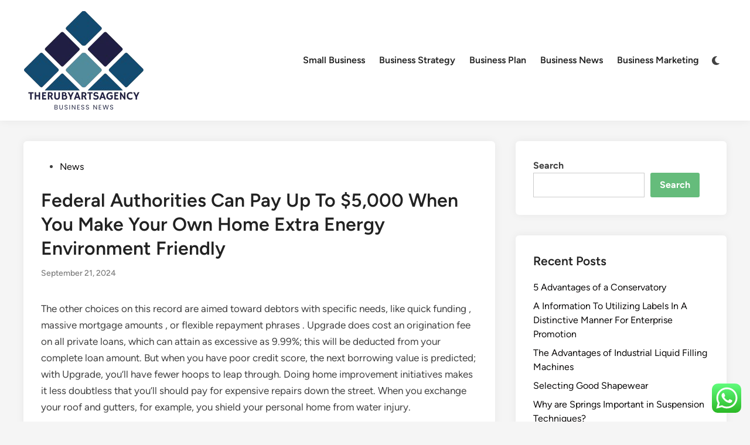

--- FILE ---
content_type: text/html; charset=UTF-8
request_url: https://therubyartsagency.com/federal-authorities-can-pay-up-to-5000-when-you-make-your-own-home-extra-energy-environment-friendly.html
body_size: 13492
content:
<!doctype html><html lang="en-US" prefix="og: https://ogp.me/ns#"><head><meta charset="UTF-8"><meta name="viewport" content="width=device-width, initial-scale=1"><link rel="profile" href="https://gmpg.org/xfn/11"><title>Federal Authorities Can Pay Up To $5,000 When You Make Your Own Home Extra Energy Environment Friendly - TheRubys</title><meta name="description" content="The other choices on this record are aimed toward debtors with specific needs, like quick funding , massive mortgage amounts , or flexible repayment phrases ."/><meta name="robots" content="follow, index, max-snippet:-1, max-video-preview:-1, max-image-preview:large"/><link rel="canonical" href="https://therubyartsagency.com/federal-authorities-can-pay-up-to-5000-when-you-make-your-own-home-extra-energy-environment-friendly.html" /><meta property="og:locale" content="en_US" /><meta property="og:type" content="article" /><meta property="og:title" content="Federal Authorities Can Pay Up To $5,000 When You Make Your Own Home Extra Energy Environment Friendly - TheRubys" /><meta property="og:description" content="The other choices on this record are aimed toward debtors with specific needs, like quick funding , massive mortgage amounts , or flexible repayment phrases ." /><meta property="og:url" content="https://therubyartsagency.com/federal-authorities-can-pay-up-to-5000-when-you-make-your-own-home-extra-energy-environment-friendly.html" /><meta property="og:site_name" content="TheRubys" /><meta property="article:tag" content="authorities" /><meta property="article:tag" content="energy" /><meta property="article:tag" content="environment" /><meta property="article:tag" content="extra" /><meta property="article:tag" content="federal" /><meta property="article:tag" content="friendly" /><meta property="article:section" content="News" /><meta property="article:published_time" content="2024-09-21T12:31:08+00:00" /><meta name="twitter:card" content="summary_large_image" /><meta name="twitter:title" content="Federal Authorities Can Pay Up To $5,000 When You Make Your Own Home Extra Energy Environment Friendly - TheRubys" /><meta name="twitter:description" content="The other choices on this record are aimed toward debtors with specific needs, like quick funding , massive mortgage amounts , or flexible repayment phrases ." /><meta name="twitter:label1" content="Written by" /><meta name="twitter:data1" content="padk" /><meta name="twitter:label2" content="Time to read" /><meta name="twitter:data2" content="4 minutes" /> <script type="application/ld+json" class="rank-math-schema-pro">{"@context":"https://schema.org","@graph":[{"@type":["Person","Organization"],"@id":"https://therubyartsagency.com/#person","name":"Bussines Niche","logo":{"@type":"ImageObject","@id":"https://therubyartsagency.com/#logo","url":"https://therubyartsagency.com/wp-content/uploads/2024/11/cropped-Blue_Circle_World_Modern_Technology_Logo__4_-removebg-preview-150x150.png","contentUrl":"https://therubyartsagency.com/wp-content/uploads/2024/11/cropped-Blue_Circle_World_Modern_Technology_Logo__4_-removebg-preview-150x150.png","caption":"Bussines Niche","inLanguage":"en-US"},"image":{"@type":"ImageObject","@id":"https://therubyartsagency.com/#logo","url":"https://therubyartsagency.com/wp-content/uploads/2024/11/cropped-Blue_Circle_World_Modern_Technology_Logo__4_-removebg-preview-150x150.png","contentUrl":"https://therubyartsagency.com/wp-content/uploads/2024/11/cropped-Blue_Circle_World_Modern_Technology_Logo__4_-removebg-preview-150x150.png","caption":"Bussines Niche","inLanguage":"en-US"}},{"@type":"WebSite","@id":"https://therubyartsagency.com/#website","url":"https://therubyartsagency.com","name":"Bussines Niche","publisher":{"@id":"https://therubyartsagency.com/#person"},"inLanguage":"en-US"},{"@type":"BreadcrumbList","@id":"https://therubyartsagency.com/federal-authorities-can-pay-up-to-5000-when-you-make-your-own-home-extra-energy-environment-friendly.html#breadcrumb","itemListElement":[{"@type":"ListItem","position":"1","item":{"@id":"https://therubyartsagency.com","name":"Home"}},{"@type":"ListItem","position":"2","item":{"@id":"https://therubyartsagency.com/category/news","name":"News"}},{"@type":"ListItem","position":"3","item":{"@id":"https://therubyartsagency.com/federal-authorities-can-pay-up-to-5000-when-you-make-your-own-home-extra-energy-environment-friendly.html","name":"Federal Authorities Can Pay Up To $5,000 When You Make Your Own Home Extra Energy Environment Friendly"}}]},{"@type":"WebPage","@id":"https://therubyartsagency.com/federal-authorities-can-pay-up-to-5000-when-you-make-your-own-home-extra-energy-environment-friendly.html#webpage","url":"https://therubyartsagency.com/federal-authorities-can-pay-up-to-5000-when-you-make-your-own-home-extra-energy-environment-friendly.html","name":"Federal Authorities Can Pay Up To $5,000 When You Make Your Own Home Extra Energy Environment Friendly - TheRubys","datePublished":"2024-09-21T12:31:08+00:00","dateModified":"2024-09-21T12:31:08+00:00","isPartOf":{"@id":"https://therubyartsagency.com/#website"},"inLanguage":"en-US","breadcrumb":{"@id":"https://therubyartsagency.com/federal-authorities-can-pay-up-to-5000-when-you-make-your-own-home-extra-energy-environment-friendly.html#breadcrumb"}},{"@type":"Person","@id":"https://therubyartsagency.com/author/padk","name":"padk","url":"https://therubyartsagency.com/author/padk","image":{"@type":"ImageObject","@id":"https://secure.gravatar.com/avatar/878a048e06d6d0503f84665fd4e01679193a59026490fe7af11df282fef1c053?s=96&amp;d=mm&amp;r=g","url":"https://secure.gravatar.com/avatar/878a048e06d6d0503f84665fd4e01679193a59026490fe7af11df282fef1c053?s=96&amp;d=mm&amp;r=g","caption":"padk","inLanguage":"en-US"},"sameAs":["https://therubyartsagency.com/"]},{"@type":"BlogPosting","headline":"Federal Authorities Can Pay Up To $5,000 When You Make Your Own Home Extra Energy Environment Friendly -","datePublished":"2024-09-21T12:31:08+00:00","dateModified":"2024-09-21T12:31:08+00:00","articleSection":"News","author":{"@id":"https://therubyartsagency.com/author/padk","name":"padk"},"publisher":{"@id":"https://therubyartsagency.com/#person"},"description":"The other choices on this record are aimed toward debtors with specific needs, like quick funding , massive mortgage amounts , or flexible repayment phrases .","name":"Federal Authorities Can Pay Up To $5,000 When You Make Your Own Home Extra Energy Environment Friendly -","@id":"https://therubyartsagency.com/federal-authorities-can-pay-up-to-5000-when-you-make-your-own-home-extra-energy-environment-friendly.html#richSnippet","isPartOf":{"@id":"https://therubyartsagency.com/federal-authorities-can-pay-up-to-5000-when-you-make-your-own-home-extra-energy-environment-friendly.html#webpage"},"inLanguage":"en-US","mainEntityOfPage":{"@id":"https://therubyartsagency.com/federal-authorities-can-pay-up-to-5000-when-you-make-your-own-home-extra-energy-environment-friendly.html#webpage"}}]}</script> <link rel="alternate" type="application/rss+xml" title="TheRubys &raquo; Feed" href="https://therubyartsagency.com/feed" /><link rel="alternate" title="oEmbed (JSON)" type="application/json+oembed" href="https://therubyartsagency.com/wp-json/oembed/1.0/embed?url=https%3A%2F%2Ftherubyartsagency.com%2Ffederal-authorities-can-pay-up-to-5000-when-you-make-your-own-home-extra-energy-environment-friendly.html" /><link rel="alternate" title="oEmbed (XML)" type="text/xml+oembed" href="https://therubyartsagency.com/wp-json/oembed/1.0/embed?url=https%3A%2F%2Ftherubyartsagency.com%2Ffederal-authorities-can-pay-up-to-5000-when-you-make-your-own-home-extra-energy-environment-friendly.html&#038;format=xml" /><link data-optimized="2" rel="stylesheet" href="https://therubyartsagency.com/wp-content/litespeed/css/3d9557e4c5a11e657f82d3050e0a0f22.css?ver=bde21" /> <script src="https://therubyartsagency.com/wp-includes/js/jquery/jquery.min.js?ver=3.7.1" id="jquery-core-js"></script> <link rel="https://api.w.org/" href="https://therubyartsagency.com/wp-json/" /><link rel="alternate" title="JSON" type="application/json" href="https://therubyartsagency.com/wp-json/wp/v2/posts/34973" /><link rel="EditURI" type="application/rsd+xml" title="RSD" href="https://therubyartsagency.com/xmlrpc.php?rsd" /><meta name="generator" content="WordPress 6.9" /><link rel='shortlink' href='https://therubyartsagency.com/?p=34973' /><link rel="icon" href="https://therubyartsagency.com/wp-content/uploads/2024/11/cropped-Blue_Circle_World_Modern_Technology_Logo__4_-removebg-preview-150x150.png" sizes="32x32" /><link rel="icon" href="https://therubyartsagency.com/wp-content/uploads/2024/11/cropped-Blue_Circle_World_Modern_Technology_Logo__4_-removebg-preview.png" sizes="192x192" /><link rel="apple-touch-icon" href="https://therubyartsagency.com/wp-content/uploads/2024/11/cropped-Blue_Circle_World_Modern_Technology_Logo__4_-removebg-preview.png" /><meta name="msapplication-TileImage" content="https://therubyartsagency.com/wp-content/uploads/2024/11/cropped-Blue_Circle_World_Modern_Technology_Logo__4_-removebg-preview.png" /></head><body class="wp-singular post-template-default single single-post postid-34973 single-format-standard wp-custom-logo wp-embed-responsive wp-theme-hybridmag hybridmag-wide hm-cl-sep hm-right-sidebar th-hm-es hm-h-de hm-footer-cols-1"><div id="page" class="site"><a class="skip-link screen-reader-text" href="#primary">Skip to content</a><header id="masthead" class="site-header hide-header-search"><div class="hm-header-inner-wrapper"><div class="hm-header-inner hm-container"><div class="hm-header-inner-left"></div><div class="site-branding-container"><div class="site-logo hm-light-mode-logo">
<a href="https://therubyartsagency.com/" class="custom-logo-link" rel="home"><img width="208" height="176" src="https://therubyartsagency.com/wp-content/uploads/2024/11/cropped-Blue_Circle_World_Modern_Technology_Logo__4_-removebg-preview.png" class="custom-logo" alt="TheRubys" decoding="async" /></a></div><div class="site-branding"></div></div><nav id="site-navigation" class="main-navigation hm-menu desktop-only"><div class="menu-secondary-menu-container"><ul id="primary-menu" class="menu"><li id="menu-item-10011771" class="menu-item menu-item-type-taxonomy menu-item-object-category menu-item-10011771"><a href="https://therubyartsagency.com/category/small-business">Small Business</a></li><li id="menu-item-10011772" class="menu-item menu-item-type-taxonomy menu-item-object-category menu-item-10011772"><a href="https://therubyartsagency.com/category/business-strategy">Business Strategy</a></li><li id="menu-item-10011773" class="menu-item menu-item-type-taxonomy menu-item-object-category menu-item-10011773"><a href="https://therubyartsagency.com/category/business-plan">Business Plan</a></li><li id="menu-item-10011774" class="menu-item menu-item-type-taxonomy menu-item-object-category menu-item-10011774"><a href="https://therubyartsagency.com/category/business-news">Business News</a></li><li id="menu-item-10011775" class="menu-item menu-item-type-taxonomy menu-item-object-category menu-item-10011775"><a href="https://therubyartsagency.com/category/business-marketing">Business Marketing</a></li></ul></div></nav><div class="hm-header-gadgets"><div class="hm-light-dark-switch">
<button
class="hm-light-dark-toggle"
data-dark-text="Switch to dark mode"
data-light-text="Switch to light mode"
>
<span class="screen-reader-text">Switch to dark mode</span>
<span class="hm-light-icon">
<svg aria-hidden="true" role="img" focusable="false" xmlns="http://www.w3.org/2000/svg" width="1em" height="1em" viewBox="0 0 512 512" class="hm-svg-icon"><path d="M256 0c-13.3 0-24 10.7-24 24l0 64c0 13.3 10.7 24 24 24s24-10.7 24-24l0-64c0-13.3-10.7-24-24-24zm0 400c-13.3 0-24 10.7-24 24l0 64c0 13.3 10.7 24 24 24s24-10.7 24-24l0-64c0-13.3-10.7-24-24-24zM488 280c13.3 0 24-10.7 24-24s-10.7-24-24-24l-64 0c-13.3 0-24 10.7-24 24s10.7 24 24 24l64 0zM112 256c0-13.3-10.7-24-24-24l-64 0c-13.3 0-24 10.7-24 24s10.7 24 24 24l64 0c13.3 0 24-10.7 24-24zM437 108.9c9.4-9.4 9.4-24.6 0-33.9s-24.6-9.4-33.9 0l-45.3 45.3c-9.4 9.4-9.4 24.6 0 33.9s24.6 9.4 33.9 0L437 108.9zM154.2 357.8c-9.4-9.4-24.6-9.4-33.9 0L75 403.1c-9.4 9.4-9.4 24.6 0 33.9s24.6 9.4 33.9 0l45.3-45.3c9.4-9.4 9.4-24.6 0-33.9zM403.1 437c9.4 9.4 24.6 9.4 33.9 0s9.4-24.6 0-33.9l-45.3-45.3c-9.4-9.4-24.6-9.4-33.9 0s-9.4 24.6 0 33.9L403.1 437zM154.2 154.2c9.4-9.4 9.4-24.6 0-33.9L108.9 75c-9.4-9.4-24.6-9.4-33.9 0s-9.4 24.6 0 33.9l45.3 45.3c9.4 9.4 24.6 9.4 33.9 0zM256 368a112 112 0 1 0 0-224 112 112 0 1 0 0 224z"></path></svg>                    </span>
<span class="hm-dark-icon">
<svg aria-hidden="true" role="img" focusable="false" xmlns="http://www.w3.org/2000/svg" width="1em" height="1em" viewBox="0 0 512 512" class="hm-svg-icon"><path d="M223.5 32C100 32 0 132.3 0 256S100 480 223.5 480c60.6 0 115.5-24.2 155.8-63.4c5-4.9 6.3-12.5 3.1-18.7s-10.1-9.7-17-8.5c-9.8 1.7-19.8 2.6-30.1 2.6c-96.9 0-175.5-78.8-175.5-176c0-65.8 36-123.1 89.3-153.3c6.1-3.5 9.2-10.5 7.7-17.3s-7.3-11.9-14.3-12.5c-6.3-.5-12.6-.8-19-.8z" /></svg>                    </span>
</button></div></div><div class="hm-header-inner-right"></div>
<button class="hm-mobile-menu-toggle">
<span class="screen-reader-text">Main Menu</span>
<svg aria-hidden="true" role="img" focusable="false" xmlns="http://www.w3.org/2000/svg" width="1em" height="1em" viewBox="0 0 448 512" class="hm-svg-icon"><path d="M0 96C0 78.3 14.3 64 32 64H416c17.7 0 32 14.3 32 32s-14.3 32-32 32H32C14.3 128 0 113.7 0 96zM0 256c0-17.7 14.3-32 32-32H416c17.7 0 32 14.3 32 32s-14.3 32-32 32H32c-17.7 0-32-14.3-32-32zM448 416c0 17.7-14.3 32-32 32H32c-17.7 0-32-14.3-32-32s14.3-32 32-32H416c17.7 0 32 14.3 32 32z" /></svg>        </button></div></div></header><div id="content" class="site-content"><div class="content-area hm-container"><main id="primary" class="site-main"><article id="post-34973" class="post-34973 post type-post status-publish format-standard hentry category-news tag-authorities tag-energy tag-environment tag-extra tag-federal tag-friendly hm-entry-single"><header class="entry-header">
<span class="cat-links"><span class="screen-reader-text">Posted in</span><ul class="post-categories"><li><a href="https://therubyartsagency.com/category/news" class="cat-1578" rel="category" >News</a></li></ul></span><h1 class="entry-title">Federal Authorities Can Pay Up To $5,000 When You Make Your Own Home Extra Energy Environment Friendly</h1><div class="entry-meta"><span class="posted-on"><a href="https://therubyartsagency.com/federal-authorities-can-pay-up-to-5000-when-you-make-your-own-home-extra-energy-environment-friendly.html" rel="bookmark"><time class="entry-date published updated" datetime="2024-09-21T12:31:08+00:00">September 21, 2024</time></a></span></div></header><div class="entry-content"><p>The other choices on this record are aimed toward debtors with specific needs, like quick funding , massive mortgage amounts , or flexible repayment phrases . Upgrade does cost an origination fee on all private loans, which can attain as excessive as 9.99%; this will be deducted from your complete loan amount. But when you have poor credit score, the next borrowing value is predicted; with Upgrade, you’ll have fewer hoops to leap through. Doing home improvement initiatives makes it less doubtless that you’ll should pay for expensive repairs down the street. When you exchange your roof and gutters, for example, you shield your personal home from water injury.</p><p>DIY installation is commonplace, however professional set up through OnTech is out there for $99.ninety nine. Arlo, a relatively new name in the market recognized for its high-quality safety cameras, made a big entry into the home safety  system market in 2022. With this enlargement, Arlo now offers seven distinct safety packages, every tailor-made to fulfill quite lots of home security needs.</p><ul><li>According to writer Richie Unterberger, it moved house music away from its &#8220;posthuman tendencies back towards the lush&#8221; soulful sound of early disco music.</li><li>He says textured tiles like zellige, a type of tiling that originated in Morocco, or rustic finish like a marble mosaic can add depth and character to an area and break up plain surfaces.</li><li>Tim seems within the Last Man Standing ninth season episode &#8220;Dual Time&#8221;.</li><li>They can considerably scale back your home’s power consumption and payments.</li><li>If your personal home is in want of repair, your landlord might have to do the repairs you want.</li></ul><p>The constant bass drum in house music could have arisen from DJs experimenting with including drum machines to their stay mixes at golf equipment, beneath the information they have been enjoying. In the final two years, the couple has spent $140,000 renovating about 2,000 square toes of their home, including putting in a model new kitchen, a mudroom, renovating two bedrooms, and sprucing up the basement and front room. And they common two separate workspaces – one out of a bedroom and another out of a <a href="https://homedesignnews.my.id" target="_blank" rel="noopener">House &#038; Home Improvement News</a> big nook on the second ground. Morgan Wandell – The new producer of Tool Time in the course of the final season. Rather than let Wandell flip their present into &#8220;Trash Time&#8221;, Tim, Al, and Heidi give up, but not earlier than turning their final episode into an enormous jam session, which became a ratings smash. His job now in jeopardy, Morgan supplied Tim a big increase and an govt producer credit score to stay on on the show, but Tim refused.</p><h2>Home Improvement Loans Vs Home Fairness Refinancing</h2><p>Issues would solely arise if the titanium were installed using fasteners with magnetic properties. A record-setting variety of billion-dollar disasters in 2020, together with a rising variety of homes situated in weak areas, make it probably that spending on disaster-related repairs will proceed to rise in the US. A few months later, when the pandemic pressured the couple to work at home, it jump-started their renovation plans. Felix Myman – professional plumber and frequent participant in Tool Time&#8217;s projects. Lisa – Binford&#8217;s first &#8220;Tool Girl.&#8221; A secondary solid member on Tool Time, Lisa&#8217;s job was to introduce Tim and Al and at hand them any tool they requested.</p><h2>View All People &#038; Culture</h2><p>We provide peace of thoughts that your personal home will promote, plus record your house available on the market to maximize your earnings. Improvements that you simply make so as to preserve a rental house can also qualify for a deduction. Since the IRS treats rental property as business income, you might also open up attainable business deductions for sure enhancements.</p><p>For mortgages that started on Dec. sixteen, 2017, or extra just lately, you&#8217;ll be able to deduct mortgage curiosity on the primary $750,000 of your mortgage. Mortgages that started before December 2017 have greater limits, with curiosity on the primary $1 million of a mortgage being deductible. More than anything, nursing home care depends on having sufficient staff to satisfy the wants of residents, together with help to get dressed, bathe, and eat their meals, as properly as advanced medical wants. There is  not any means across the foundational want of having enough qualified workers to ship high-quality care. When tackling a contentious concern, a maxim is that when you make either side sad with a proposal, then you’re probably heading in the right direction.</p><p>We develop public housing to offer Singaporeans with inexpensive, high quality homes, and a better dwelling surroundings. Focusing on nurturing a strong family and group spirit, public housing insurance policies and schemes are formulated to satisfy altering needs and aspirations. Free grants are sometimes prioritized primarily based on important home repairs that can impact the safety or well being of the senior particular person. As with cash-out refinancing, home equity lines of credit is often a bit risky.</p></div><footer class="entry-footer"><div class="hm-tag-list"><span class="hm-tagged">Tagged</span><span class="tags-links hm-tags-links"><a href="https://therubyartsagency.com/tag/authorities" rel="tag">authorities</a><a href="https://therubyartsagency.com/tag/energy" rel="tag">energy</a><a href="https://therubyartsagency.com/tag/environment" rel="tag">environment</a><a href="https://therubyartsagency.com/tag/extra" rel="tag">extra</a><a href="https://therubyartsagency.com/tag/federal" rel="tag">federal</a><a href="https://therubyartsagency.com/tag/friendly" rel="tag">friendly</a></span></div></footer></article><nav class="navigation post-navigation" aria-label="Posts"><h2 class="screen-reader-text">Post navigation</h2><div class="nav-links"><div class="nav-previous"><a href="https://therubyartsagency.com/ottawas-green-grants-program-for-homeowners-is-running-out-of-cash-quicker-than-expected.html" rel="prev"><span class="posts-nav-text" aria-hidden="true">Previous Article</span> <span class="screen-reader-text">Previous article:</span> <br/><span class="post-title">Ottawa&#8217;s Green Grants Program For Homeowners Is Running Out Of Cash Quicker Than Expected</span></a></div><div class="nav-next"><a href="https://therubyartsagency.com/9-biggest-b2b-advertising-and-marketing-methods-examples.html" rel="next"><span class="posts-nav-text" aria-hidden="true">Next Article</span> <span class="screen-reader-text">Next article:</span> <br/><span class="post-title">9 Biggest B2b Advertising and marketing Methods &#038; Examples</span></a></div></div></nav></main><aside id="secondary" class="widget-area"><section id="block-11" class="widget widget_block widget_search"><form role="search" method="get" action="https://therubyartsagency.com/" class="wp-block-search__button-outside wp-block-search__text-button wp-block-search"    ><label class="wp-block-search__label" for="wp-block-search__input-1" >Search</label><div class="wp-block-search__inside-wrapper" ><input class="wp-block-search__input" id="wp-block-search__input-1" placeholder="" value="" type="search" name="s" required /><button aria-label="Search" class="wp-block-search__button wp-element-button" type="submit" >Search</button></div></form></section><section id="recent-posts-2" class="widget widget_recent_entries"><h2 class="widget-title">Recent Posts</h2><ul><li>
<a href="https://therubyartsagency.com/5-advantages-of-a-conservatory.html">5 Advantages of a Conservatory</a></li><li>
<a href="https://therubyartsagency.com/a-information-to-utilizing-labels-in-a-distinctive-manner-for-enterprise-promotion.html">A Information To Utilizing Labels In A Distinctive Manner For Enterprise Promotion</a></li><li>
<a href="https://therubyartsagency.com/the-advantages-of-industrial-liquid-filling-machines.html">The Advantages of Industrial Liquid Filling Machines</a></li><li>
<a href="https://therubyartsagency.com/selecting-good-shapewear.html">Selecting Good Shapewear</a></li><li>
<a href="https://therubyartsagency.com/why-are-springs-important-in-suspension-techniques.html">Why are Springs Important in Suspension Techniques?</a></li></ul></section><section id="tag_cloud-2" class="widget widget_tag_cloud"><h2 class="widget-title">Tags</h2><div class="tagcloud"><a href="https://therubyartsagency.com/tag/analysis" class="tag-cloud-link tag-link-402 tag-link-position-1" style="font-size: 10.190476190476pt;" aria-label="analysis (30 items)">analysis</a>
<a href="https://therubyartsagency.com/tag/automotive" class="tag-cloud-link tag-link-251 tag-link-position-2" style="font-size: 10.952380952381pt;" aria-label="automotive (36 items)">automotive</a>
<a href="https://therubyartsagency.com/tag/breaking" class="tag-cloud-link tag-link-240 tag-link-position-3" style="font-size: 8pt;" aria-label="breaking (17 items)">breaking</a>
<a href="https://therubyartsagency.com/tag/business" class="tag-cloud-link tag-link-83 tag-link-position-4" style="font-size: 22pt;" aria-label="business (532 items)">business</a>
<a href="https://therubyartsagency.com/tag/college" class="tag-cloud-link tag-link-220 tag-link-position-5" style="font-size: 9.9047619047619pt;" aria-label="college (28 items)">college</a>
<a href="https://therubyartsagency.com/tag/companies" class="tag-cloud-link tag-link-230 tag-link-position-6" style="font-size: 8.3809523809524pt;" aria-label="companies (19 items)">companies</a>
<a href="https://therubyartsagency.com/tag/company" class="tag-cloud-link tag-link-175 tag-link-position-7" style="font-size: 9.1428571428571pt;" aria-label="company (23 items)">company</a>
<a href="https://therubyartsagency.com/tag/concepts" class="tag-cloud-link tag-link-288 tag-link-position-8" style="font-size: 8pt;" aria-label="concepts (17 items)">concepts</a>
<a href="https://therubyartsagency.com/tag/definition" class="tag-cloud-link tag-link-236 tag-link-position-9" style="font-size: 8.952380952381pt;" aria-label="definition (22 items)">definition</a>
<a href="https://therubyartsagency.com/tag/economic" class="tag-cloud-link tag-link-138 tag-link-position-10" style="font-size: 8.952380952381pt;" aria-label="economic (22 items)">economic</a>
<a href="https://therubyartsagency.com/tag/education" class="tag-cloud-link tag-link-508 tag-link-position-11" style="font-size: 11.619047619048pt;" aria-label="education (43 items)">education</a>
<a href="https://therubyartsagency.com/tag/estate" class="tag-cloud-link tag-link-384 tag-link-position-12" style="font-size: 10.952380952381pt;" aria-label="estate (36 items)">estate</a>
<a href="https://therubyartsagency.com/tag/fashion" class="tag-cloud-link tag-link-420 tag-link-position-13" style="font-size: 11.52380952381pt;" aria-label="fashion (42 items)">fashion</a>
<a href="https://therubyartsagency.com/tag/finance" class="tag-cloud-link tag-link-189 tag-link-position-14" style="font-size: 17.904761904762pt;" aria-label="finance (197 items)">finance</a>
<a href="https://therubyartsagency.com/tag/financial" class="tag-cloud-link tag-link-188 tag-link-position-15" style="font-size: 10.857142857143pt;" aria-label="financial (35 items)">financial</a>
<a href="https://therubyartsagency.com/tag/headlines" class="tag-cloud-link tag-link-155 tag-link-position-16" style="font-size: 8.1904761904762pt;" aria-label="headlines (18 items)">headlines</a>
<a href="https://therubyartsagency.com/tag/health" class="tag-cloud-link tag-link-369 tag-link-position-17" style="font-size: 14.761904761905pt;" aria-label="health (92 items)">health</a>
<a href="https://therubyartsagency.com/tag/house" class="tag-cloud-link tag-link-142 tag-link-position-18" style="font-size: 10.857142857143pt;" aria-label="house (35 items)">house</a>
<a href="https://therubyartsagency.com/tag/ideas" class="tag-cloud-link tag-link-143 tag-link-position-19" style="font-size: 11.142857142857pt;" aria-label="ideas (38 items)">ideas</a>
<a href="https://therubyartsagency.com/tag/improvement" class="tag-cloud-link tag-link-206 tag-link-position-20" style="font-size: 12.285714285714pt;" aria-label="improvement (50 items)">improvement</a>
<a href="https://therubyartsagency.com/tag/india" class="tag-cloud-link tag-link-209 tag-link-position-21" style="font-size: 9.1428571428571pt;" aria-label="india (23 items)">india</a>
<a href="https://therubyartsagency.com/tag/indonesia" class="tag-cloud-link tag-link-200 tag-link-position-22" style="font-size: 13.333333333333pt;" aria-label="indonesia (65 items)">indonesia</a>
<a href="https://therubyartsagency.com/tag/information" class="tag-cloud-link tag-link-271 tag-link-position-23" style="font-size: 9.3333333333333pt;" aria-label="information (24 items)">information</a>
<a href="https://therubyartsagency.com/tag/institute" class="tag-cloud-link tag-link-298 tag-link-position-24" style="font-size: 8.5714285714286pt;" aria-label="institute (20 items)">institute</a>
<a href="https://therubyartsagency.com/tag/inventory" class="tag-cloud-link tag-link-262 tag-link-position-25" style="font-size: 8.7619047619048pt;" aria-label="inventory (21 items)">inventory</a>
<a href="https://therubyartsagency.com/tag/jewelry" class="tag-cloud-link tag-link-1242 tag-link-position-26" style="font-size: 8.3809523809524pt;" aria-label="jewelry (19 items)">jewelry</a>
<a href="https://therubyartsagency.com/tag/journal" class="tag-cloud-link tag-link-104 tag-link-position-27" style="font-size: 8.3809523809524pt;" aria-label="journal (19 items)">journal</a>
<a href="https://therubyartsagency.com/tag/latest" class="tag-cloud-link tag-link-114 tag-link-position-28" style="font-size: 11.333333333333pt;" aria-label="latest (40 items)">latest</a>
<a href="https://therubyartsagency.com/tag/leisure" class="tag-cloud-link tag-link-214 tag-link-position-29" style="font-size: 11.047619047619pt;" aria-label="leisure (37 items)">leisure</a>
<a href="https://therubyartsagency.com/tag/market" class="tag-cloud-link tag-link-117 tag-link-position-30" style="font-size: 12.761904761905pt;" aria-label="market (56 items)">market</a>
<a href="https://therubyartsagency.com/tag/marketing" class="tag-cloud-link tag-link-82 tag-link-position-31" style="font-size: 14.380952380952pt;" aria-label="marketing (84 items)">marketing</a>
<a href="https://therubyartsagency.com/tag/ministry" class="tag-cloud-link tag-link-282 tag-link-position-32" style="font-size: 10.095238095238pt;" aria-label="ministry (29 items)">ministry</a>
<a href="https://therubyartsagency.com/tag/monetary" class="tag-cloud-link tag-link-167 tag-link-position-33" style="font-size: 9.4285714285714pt;" aria-label="monetary (25 items)">monetary</a>
<a href="https://therubyartsagency.com/tag/newest" class="tag-cloud-link tag-link-156 tag-link-position-34" style="font-size: 12.666666666667pt;" aria-label="newest (55 items)">newest</a>
<a href="https://therubyartsagency.com/tag/online" class="tag-cloud-link tag-link-97 tag-link-position-35" style="font-size: 13.904761904762pt;" aria-label="online (75 items)">online</a>
<a href="https://therubyartsagency.com/tag/planning" class="tag-cloud-link tag-link-174 tag-link-position-36" style="font-size: 8pt;" aria-label="planning (17 items)">planning</a>
<a href="https://therubyartsagency.com/tag/small" class="tag-cloud-link tag-link-90 tag-link-position-37" style="font-size: 13.333333333333pt;" aria-label="small (65 items)">small</a>
<a href="https://therubyartsagency.com/tag/strategy" class="tag-cloud-link tag-link-239 tag-link-position-38" style="font-size: 14.952380952381pt;" aria-label="strategy (96 items)">strategy</a>
<a href="https://therubyartsagency.com/tag/technology" class="tag-cloud-link tag-link-376 tag-link-position-39" style="font-size: 14.857142857143pt;" aria-label="technology (94 items)">technology</a>
<a href="https://therubyartsagency.com/tag/travel" class="tag-cloud-link tag-link-235 tag-link-position-40" style="font-size: 12.380952380952pt;" aria-label="travel (52 items)">travel</a>
<a href="https://therubyartsagency.com/tag/university" class="tag-cloud-link tag-link-397 tag-link-position-41" style="font-size: 8.3809523809524pt;" aria-label="university (19 items)">university</a>
<a href="https://therubyartsagency.com/tag/updates" class="tag-cloud-link tag-link-195 tag-link-position-42" style="font-size: 10.952380952381pt;" aria-label="updates (36 items)">updates</a>
<a href="https://therubyartsagency.com/tag/whats" class="tag-cloud-link tag-link-126 tag-link-position-43" style="font-size: 8.1904761904762pt;" aria-label="whats (18 items)">whats</a>
<a href="https://therubyartsagency.com/tag/world" class="tag-cloud-link tag-link-254 tag-link-position-44" style="font-size: 8.7619047619048pt;" aria-label="world (21 items)">world</a>
<a href="https://therubyartsagency.com/tag/write" class="tag-cloud-link tag-link-160 tag-link-position-45" style="font-size: 10.47619047619pt;" aria-label="write (32 items)">write</a></div></section><section id="nav_menu-3" class="widget widget_nav_menu"><h2 class="widget-title">About Us</h2><div class="menu-about-us-container"><ul id="menu-about-us" class="menu"><li id="menu-item-10011768" class="menu-item menu-item-type-post_type menu-item-object-page menu-item-10011768"><a href="https://therubyartsagency.com/contact-us">Contact Us</a></li><li id="menu-item-10011769" class="menu-item menu-item-type-post_type menu-item-object-page menu-item-10011769"><a href="https://therubyartsagency.com/disclosure-policy">Disclosure Policy</a></li><li id="menu-item-10011770" class="menu-item menu-item-type-post_type menu-item-object-page menu-item-10011770"><a href="https://therubyartsagency.com/sitemap">Sitemap</a></li></ul></div></section><section id="execphp-4" class="widget widget_execphp"><h2 class="widget-title">Partner Links Backlinks</h2><div class="execphpwidget"></div></section><section id="block-15" class="widget widget_block"><div class="wp-block-group"><div class="wp-block-group__inner-container is-layout-constrained wp-block-group-is-layout-constrained"><h2 class="wp-block-heading">Partner Link Getlinko</h2><meta name="getlinko-verify-code" content="getlinko-verify-aea7e2575fc8c2f5cd91cbeae0dccd02093e6447"/></div></div></section><section id="magenet_widget-2" class="widget widget_magenet_widget"><aside class="widget magenet_widget_box"><div class="mads-block"></div></aside></section><section id="block-16" class="widget widget_block"><meta name='outreach_verification' content='GzHQI1IyK4577dmZquMU' /></section><section id="execphp-6" class="widget widget_execphp"><div class="execphpwidget"></div></section></aside></div></div><footer id="colophon" class="site-footer"><div class="hm-footer-widget-area"><div class="hm-container hm-footer-widgets-inner"><div class="hm-footer-column"></div></div></div><div class="hm-footer-bottom"><div class="hm-container hm-footer-bottom-content"><div class="hm-footer-copyright">
Copyright &#169; 2026 <a href="https://therubyartsagency.com/" title="TheRubys" >TheRubys</a>.</div><div class="hm-designer-credit">
Powered by <a href="https://wordpress.org" target="_blank">WordPress</a> and <a href="https://themezhut.com/themes/hybridmag/" target="_blank">HybridMag</a>.</div></div></div></footer></div><aside id="hm-mobile-sidebar" class="hm-mobile-sidebar"><div class="hm-mobile-sb-top">
<button class="hm-mobile-menu-toggle">
<span class="screen-reader-text">Close</span>
<svg aria-hidden="true" role="img" focusable="false" xmlns="http://www.w3.org/2000/svg" width="1em" height="1em" viewBox="0 0 384 512" class="hm-svg-icon"><path d="M342.6 150.6c12.5-12.5 12.5-32.8 0-45.3s-32.8-12.5-45.3 0L192 210.7 86.6 105.4c-12.5-12.5-32.8-12.5-45.3 0s-12.5 32.8 0 45.3L146.7 256 41.4 361.4c-12.5 12.5-12.5 32.8 0 45.3s32.8 12.5 45.3 0L192 301.3 297.4 406.6c12.5 12.5 32.8 12.5 45.3 0s12.5-32.8 0-45.3L237.3 256 342.6 150.6z" /></svg>		</button></div><div class="hm-mobile-menu-main hm-mobile-menu"><div class="menu-secondary-menu-container"><ul id="primary-menu" class="menu"><li class="menu-item menu-item-type-taxonomy menu-item-object-category menu-item-10011771"><a href="https://therubyartsagency.com/category/small-business">Small Business</a></li><li class="menu-item menu-item-type-taxonomy menu-item-object-category menu-item-10011772"><a href="https://therubyartsagency.com/category/business-strategy">Business Strategy</a></li><li class="menu-item menu-item-type-taxonomy menu-item-object-category menu-item-10011773"><a href="https://therubyartsagency.com/category/business-plan">Business Plan</a></li><li class="menu-item menu-item-type-taxonomy menu-item-object-category menu-item-10011774"><a href="https://therubyartsagency.com/category/business-news">Business News</a></li><li class="menu-item menu-item-type-taxonomy menu-item-object-category menu-item-10011775"><a href="https://therubyartsagency.com/category/business-marketing">Business Marketing</a></li></ul></div></div><div class="hm-light-dark-switch">
<button
class="hm-light-dark-toggle"
data-dark-text="Switch to dark mode"
data-light-text="Switch to light mode"
>
<span class="screen-reader-text">Switch to dark mode</span>
<span class="hm-light-icon">
<svg aria-hidden="true" role="img" focusable="false" xmlns="http://www.w3.org/2000/svg" width="1em" height="1em" viewBox="0 0 512 512" class="hm-svg-icon"><path d="M256 0c-13.3 0-24 10.7-24 24l0 64c0 13.3 10.7 24 24 24s24-10.7 24-24l0-64c0-13.3-10.7-24-24-24zm0 400c-13.3 0-24 10.7-24 24l0 64c0 13.3 10.7 24 24 24s24-10.7 24-24l0-64c0-13.3-10.7-24-24-24zM488 280c13.3 0 24-10.7 24-24s-10.7-24-24-24l-64 0c-13.3 0-24 10.7-24 24s10.7 24 24 24l64 0zM112 256c0-13.3-10.7-24-24-24l-64 0c-13.3 0-24 10.7-24 24s10.7 24 24 24l64 0c13.3 0 24-10.7 24-24zM437 108.9c9.4-9.4 9.4-24.6 0-33.9s-24.6-9.4-33.9 0l-45.3 45.3c-9.4 9.4-9.4 24.6 0 33.9s24.6 9.4 33.9 0L437 108.9zM154.2 357.8c-9.4-9.4-24.6-9.4-33.9 0L75 403.1c-9.4 9.4-9.4 24.6 0 33.9s24.6 9.4 33.9 0l45.3-45.3c9.4-9.4 9.4-24.6 0-33.9zM403.1 437c9.4 9.4 24.6 9.4 33.9 0s9.4-24.6 0-33.9l-45.3-45.3c-9.4-9.4-24.6-9.4-33.9 0s-9.4 24.6 0 33.9L403.1 437zM154.2 154.2c9.4-9.4 9.4-24.6 0-33.9L108.9 75c-9.4-9.4-24.6-9.4-33.9 0s-9.4 24.6 0 33.9l45.3 45.3c9.4 9.4 24.6 9.4 33.9 0zM256 368a112 112 0 1 0 0-224 112 112 0 1 0 0 224z"></path></svg>                    </span>
<span class="hm-dark-icon">
<svg aria-hidden="true" role="img" focusable="false" xmlns="http://www.w3.org/2000/svg" width="1em" height="1em" viewBox="0 0 512 512" class="hm-svg-icon"><path d="M223.5 32C100 32 0 132.3 0 256S100 480 223.5 480c60.6 0 115.5-24.2 155.8-63.4c5-4.9 6.3-12.5 3.1-18.7s-10.1-9.7-17-8.5c-9.8 1.7-19.8 2.6-30.1 2.6c-96.9 0-175.5-78.8-175.5-176c0-65.8 36-123.1 89.3-153.3c6.1-3.5 9.2-10.5 7.7-17.3s-7.3-11.9-14.3-12.5c-6.3-.5-12.6-.8-19-.8z" /></svg>                    </span>
</button></div></aside> <script type="text/javascript">var _acic={dataProvider:10};(function(){var e=document.createElement("script");e.type="text/javascript";e.async=true;e.src="https://www.acint.net/aci.js";var t=document.getElementsByTagName("script")[0];t.parentNode.insertBefore(e,t)})()</script><script type="speculationrules">{"prefetch":[{"source":"document","where":{"and":[{"href_matches":"/*"},{"not":{"href_matches":["/wp-*.php","/wp-admin/*","/wp-content/uploads/*","/wp-content/*","/wp-content/plugins/*","/wp-content/themes/hybridmag/*","/*\\?(.+)"]}},{"not":{"selector_matches":"a[rel~=\"nofollow\"]"}},{"not":{"selector_matches":".no-prefetch, .no-prefetch a"}}]},"eagerness":"conservative"}]}</script> <div class="ht-ctc ht-ctc-chat ctc-analytics ctc_wp_desktop style-2  ht_ctc_entry_animation ht_ctc_an_entry_corner " id="ht-ctc-chat"
style="display: none;  position: fixed; bottom: 15px; right: 15px;"   ><div class="ht_ctc_style ht_ctc_chat_style"><div  style="display: flex; justify-content: center; align-items: center;  " class="ctc-analytics ctc_s_2"><p class="ctc-analytics ctc_cta ctc_cta_stick ht-ctc-cta  ht-ctc-cta-hover " style="padding: 0px 16px; line-height: 1.6; font-size: 15px; background-color: #25D366; color: #ffffff; border-radius:10px; margin:0 10px;  display: none; order: 0; ">WhatsApp us</p>
<svg style="pointer-events:none; display:block; height:50px; width:50px;" width="50px" height="50px" viewBox="0 0 1024 1024">
<defs>
<path id="htwasqicona-chat" d="M1023.941 765.153c0 5.606-.171 17.766-.508 27.159-.824 22.982-2.646 52.639-5.401 66.151-4.141 20.306-10.392 39.472-18.542 55.425-9.643 18.871-21.943 35.775-36.559 50.364-14.584 14.56-31.472 26.812-50.315 36.416-16.036 8.172-35.322 14.426-55.744 18.549-13.378 2.701-42.812 4.488-65.648 5.3-9.402.336-21.564.505-27.15.505l-504.226-.081c-5.607 0-17.765-.172-27.158-.509-22.983-.824-52.639-2.646-66.152-5.4-20.306-4.142-39.473-10.392-55.425-18.542-18.872-9.644-35.775-21.944-50.364-36.56-14.56-14.584-26.812-31.471-36.415-50.314-8.174-16.037-14.428-35.323-18.551-55.744-2.7-13.378-4.487-42.812-5.3-65.649-.334-9.401-.503-21.563-.503-27.148l.08-504.228c0-5.607.171-17.766.508-27.159.825-22.983 2.646-52.639 5.401-66.151 4.141-20.306 10.391-39.473 18.542-55.426C34.154 93.24 46.455 76.336 61.07 61.747c14.584-14.559 31.472-26.812 50.315-36.416 16.037-8.172 35.324-14.426 55.745-18.549 13.377-2.701 42.812-4.488 65.648-5.3 9.402-.335 21.565-.504 27.149-.504l504.227.081c5.608 0 17.766.171 27.159.508 22.983.825 52.638 2.646 66.152 5.401 20.305 4.141 39.472 10.391 55.425 18.542 18.871 9.643 35.774 21.944 50.363 36.559 14.559 14.584 26.812 31.471 36.415 50.315 8.174 16.037 14.428 35.323 18.551 55.744 2.7 13.378 4.486 42.812 5.3 65.649.335 9.402.504 21.564.504 27.15l-.082 504.226z"/>
</defs>
<linearGradient id="htwasqiconb-chat" gradientUnits="userSpaceOnUse" x1="512.001" y1=".978" x2="512.001" y2="1025.023">
<stop offset="0" stop-color="#61fd7d"/>
<stop offset="1" stop-color="#2bb826"/>
</linearGradient>
<use xlink:href="#htwasqicona-chat" overflow="visible" style="fill: url(#htwasqiconb-chat)" fill="url(#htwasqiconb-chat)"/>
<g>
<path style="fill: #FFFFFF;" fill="#FFF" d="M783.302 243.246c-69.329-69.387-161.529-107.619-259.763-107.658-202.402 0-367.133 164.668-367.214 367.072-.026 64.699 16.883 127.854 49.017 183.522l-52.096 190.229 194.665-51.047c53.636 29.244 114.022 44.656 175.482 44.682h.151c202.382 0 367.128-164.688 367.21-367.094.039-98.087-38.121-190.319-107.452-259.706zM523.544 808.047h-.125c-54.767-.021-108.483-14.729-155.344-42.529l-11.146-6.612-115.517 30.293 30.834-112.592-7.259-11.544c-30.552-48.579-46.688-104.729-46.664-162.379.066-168.229 136.985-305.096 305.339-305.096 81.521.031 158.154 31.811 215.779 89.482s89.342 134.332 89.312 215.859c-.066 168.243-136.984 305.118-305.209 305.118zm167.415-228.515c-9.177-4.591-54.286-26.782-62.697-29.843-8.41-3.062-14.526-4.592-20.645 4.592-6.115 9.182-23.699 29.843-29.053 35.964-5.352 6.122-10.704 6.888-19.879 2.296-9.176-4.591-38.74-14.277-73.786-45.526-27.275-24.319-45.691-54.359-51.043-63.543-5.352-9.183-.569-14.146 4.024-18.72 4.127-4.109 9.175-10.713 13.763-16.069 4.587-5.355 6.117-9.183 9.175-15.304 3.059-6.122 1.529-11.479-.765-16.07-2.293-4.591-20.644-49.739-28.29-68.104-7.447-17.886-15.013-15.466-20.645-15.747-5.346-.266-11.469-.322-17.585-.322s-16.057 2.295-24.467 11.478-32.113 31.374-32.113 76.521c0 45.147 32.877 88.764 37.465 94.885 4.588 6.122 64.699 98.771 156.741 138.502 21.892 9.45 38.982 15.094 52.308 19.322 21.98 6.979 41.982 5.995 57.793 3.634 17.628-2.633 54.284-22.189 61.932-43.615 7.646-21.427 7.646-39.791 5.352-43.617-2.294-3.826-8.41-6.122-17.585-10.714z"/>
</g>
</svg></div></div></div>
<span class="ht_ctc_chat_data" data-settings="{&quot;number&quot;:&quot;6289634888810&quot;,&quot;pre_filled&quot;:&quot;&quot;,&quot;dis_m&quot;:&quot;show&quot;,&quot;dis_d&quot;:&quot;show&quot;,&quot;css&quot;:&quot;cursor: pointer; z-index: 99999999;&quot;,&quot;pos_d&quot;:&quot;position: fixed; bottom: 15px; right: 15px;&quot;,&quot;pos_m&quot;:&quot;position: fixed; bottom: 15px; right: 15px;&quot;,&quot;side_d&quot;:&quot;right&quot;,&quot;side_m&quot;:&quot;right&quot;,&quot;schedule&quot;:&quot;no&quot;,&quot;se&quot;:150,&quot;ani&quot;:&quot;no-animation&quot;,&quot;url_target_d&quot;:&quot;_blank&quot;,&quot;ga&quot;:&quot;yes&quot;,&quot;gtm&quot;:&quot;1&quot;,&quot;fb&quot;:&quot;yes&quot;,&quot;webhook_format&quot;:&quot;json&quot;,&quot;g_init&quot;:&quot;default&quot;,&quot;g_an_event_name&quot;:&quot;click to chat&quot;,&quot;gtm_event_name&quot;:&quot;Click to Chat&quot;,&quot;pixel_event_name&quot;:&quot;Click to Chat by HoliThemes&quot;}" data-rest="2d0de1f829"></span> <script id="ht_ctc_app_js-js-extra">var ht_ctc_chat_var = {"number":"6289634888810","pre_filled":"","dis_m":"show","dis_d":"show","css":"cursor: pointer; z-index: 99999999;","pos_d":"position: fixed; bottom: 15px; right: 15px;","pos_m":"position: fixed; bottom: 15px; right: 15px;","side_d":"right","side_m":"right","schedule":"no","se":"150","ani":"no-animation","url_target_d":"_blank","ga":"yes","gtm":"1","fb":"yes","webhook_format":"json","g_init":"default","g_an_event_name":"click to chat","gtm_event_name":"Click to Chat","pixel_event_name":"Click to Chat by HoliThemes"};
var ht_ctc_variables = {"g_an_event_name":"click to chat","gtm_event_name":"Click to Chat","pixel_event_type":"trackCustom","pixel_event_name":"Click to Chat by HoliThemes","g_an_params":["g_an_param_1","g_an_param_2","g_an_param_3"],"g_an_param_1":{"key":"number","value":"{number}"},"g_an_param_2":{"key":"title","value":"{title}"},"g_an_param_3":{"key":"url","value":"{url}"},"pixel_params":["pixel_param_1","pixel_param_2","pixel_param_3","pixel_param_4"],"pixel_param_1":{"key":"Category","value":"Click to Chat for WhatsApp"},"pixel_param_2":{"key":"ID","value":"{number}"},"pixel_param_3":{"key":"Title","value":"{title}"},"pixel_param_4":{"key":"URL","value":"{url}"},"gtm_params":["gtm_param_1","gtm_param_2","gtm_param_3","gtm_param_4","gtm_param_5"],"gtm_param_1":{"key":"type","value":"chat"},"gtm_param_2":{"key":"number","value":"{number}"},"gtm_param_3":{"key":"title","value":"{title}"},"gtm_param_4":{"key":"url","value":"{url}"},"gtm_param_5":{"key":"ref","value":"dataLayer push"}};
//# sourceURL=ht_ctc_app_js-js-extra</script> <script id="wp-emoji-settings" type="application/json">{"baseUrl":"https://s.w.org/images/core/emoji/17.0.2/72x72/","ext":".png","svgUrl":"https://s.w.org/images/core/emoji/17.0.2/svg/","svgExt":".svg","source":{"concatemoji":"https://therubyartsagency.com/wp-includes/js/wp-emoji-release.min.js?ver=6.9"}}</script> <script type="module">/*! This file is auto-generated */
const a=JSON.parse(document.getElementById("wp-emoji-settings").textContent),o=(window._wpemojiSettings=a,"wpEmojiSettingsSupports"),s=["flag","emoji"];function i(e){try{var t={supportTests:e,timestamp:(new Date).valueOf()};sessionStorage.setItem(o,JSON.stringify(t))}catch(e){}}function c(e,t,n){e.clearRect(0,0,e.canvas.width,e.canvas.height),e.fillText(t,0,0);t=new Uint32Array(e.getImageData(0,0,e.canvas.width,e.canvas.height).data);e.clearRect(0,0,e.canvas.width,e.canvas.height),e.fillText(n,0,0);const a=new Uint32Array(e.getImageData(0,0,e.canvas.width,e.canvas.height).data);return t.every((e,t)=>e===a[t])}function p(e,t){e.clearRect(0,0,e.canvas.width,e.canvas.height),e.fillText(t,0,0);var n=e.getImageData(16,16,1,1);for(let e=0;e<n.data.length;e++)if(0!==n.data[e])return!1;return!0}function u(e,t,n,a){switch(t){case"flag":return n(e,"\ud83c\udff3\ufe0f\u200d\u26a7\ufe0f","\ud83c\udff3\ufe0f\u200b\u26a7\ufe0f")?!1:!n(e,"\ud83c\udde8\ud83c\uddf6","\ud83c\udde8\u200b\ud83c\uddf6")&&!n(e,"\ud83c\udff4\udb40\udc67\udb40\udc62\udb40\udc65\udb40\udc6e\udb40\udc67\udb40\udc7f","\ud83c\udff4\u200b\udb40\udc67\u200b\udb40\udc62\u200b\udb40\udc65\u200b\udb40\udc6e\u200b\udb40\udc67\u200b\udb40\udc7f");case"emoji":return!a(e,"\ud83e\u1fac8")}return!1}function f(e,t,n,a){let r;const o=(r="undefined"!=typeof WorkerGlobalScope&&self instanceof WorkerGlobalScope?new OffscreenCanvas(300,150):document.createElement("canvas")).getContext("2d",{willReadFrequently:!0}),s=(o.textBaseline="top",o.font="600 32px Arial",{});return e.forEach(e=>{s[e]=t(o,e,n,a)}),s}function r(e){var t=document.createElement("script");t.src=e,t.defer=!0,document.head.appendChild(t)}a.supports={everything:!0,everythingExceptFlag:!0},new Promise(t=>{let n=function(){try{var e=JSON.parse(sessionStorage.getItem(o));if("object"==typeof e&&"number"==typeof e.timestamp&&(new Date).valueOf()<e.timestamp+604800&&"object"==typeof e.supportTests)return e.supportTests}catch(e){}return null}();if(!n){if("undefined"!=typeof Worker&&"undefined"!=typeof OffscreenCanvas&&"undefined"!=typeof URL&&URL.createObjectURL&&"undefined"!=typeof Blob)try{var e="postMessage("+f.toString()+"("+[JSON.stringify(s),u.toString(),c.toString(),p.toString()].join(",")+"));",a=new Blob([e],{type:"text/javascript"});const r=new Worker(URL.createObjectURL(a),{name:"wpTestEmojiSupports"});return void(r.onmessage=e=>{i(n=e.data),r.terminate(),t(n)})}catch(e){}i(n=f(s,u,c,p))}t(n)}).then(e=>{for(const n in e)a.supports[n]=e[n],a.supports.everything=a.supports.everything&&a.supports[n],"flag"!==n&&(a.supports.everythingExceptFlag=a.supports.everythingExceptFlag&&a.supports[n]);var t;a.supports.everythingExceptFlag=a.supports.everythingExceptFlag&&!a.supports.flag,a.supports.everything||((t=a.source||{}).concatemoji?r(t.concatemoji):t.wpemoji&&t.twemoji&&(r(t.twemoji),r(t.wpemoji)))});
//# sourceURL=https://therubyartsagency.com/wp-includes/js/wp-emoji-loader.min.js</script> <script data-optimized="1" src="https://therubyartsagency.com/wp-content/litespeed/js/d241ae24a3e1a3069d7ecb040dda8842.js?ver=bde21"></script><script defer src="https://static.cloudflareinsights.com/beacon.min.js/vcd15cbe7772f49c399c6a5babf22c1241717689176015" integrity="sha512-ZpsOmlRQV6y907TI0dKBHq9Md29nnaEIPlkf84rnaERnq6zvWvPUqr2ft8M1aS28oN72PdrCzSjY4U6VaAw1EQ==" data-cf-beacon='{"version":"2024.11.0","token":"b0073c4a84ab49f197b0afd9461c9251","r":1,"server_timing":{"name":{"cfCacheStatus":true,"cfEdge":true,"cfExtPri":true,"cfL4":true,"cfOrigin":true,"cfSpeedBrain":true},"location_startswith":null}}' crossorigin="anonymous"></script>
</body></html>
<!-- Page optimized by LiteSpeed Cache @2026-01-16 20:21:59 -->

<!-- Page cached by LiteSpeed Cache 7.7 on 2026-01-16 20:21:59 -->